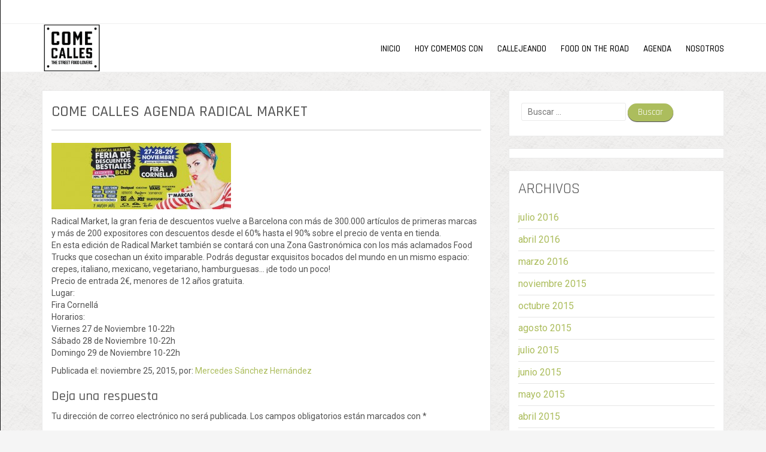

--- FILE ---
content_type: text/html; charset=UTF-8
request_url: https://comecalles.com/come-calles-agenda-radical-market-2/
body_size: 9430
content:
<!doctype html>
<html lang="es">
<head>

    <meta charset="UTF-8">
    <meta name="viewport" content="width=device-width, initial-scale=1">
    <link rel="profile" href="http://gmpg.org/xfn/11">

    <title>Come Calles agenda Radical Market &#8211; Comecalles</title>
<meta name='robots' content='max-image-preview:large' />
	<style>img:is([sizes="auto" i], [sizes^="auto," i]) { contain-intrinsic-size: 3000px 1500px }</style>
	<link rel='dns-prefetch' href='//fonts.googleapis.com' />
<link rel="alternate" type="application/rss+xml" title="Comecalles &raquo; Feed" href="https://comecalles.com/feed/" />
<link rel="alternate" type="application/rss+xml" title="Comecalles &raquo; Feed de los comentarios" href="https://comecalles.com/comments/feed/" />
<link rel="alternate" type="application/rss+xml" title="Comecalles &raquo; Comentario Come Calles agenda Radical Market del feed" href="https://comecalles.com/feed/?attachment_id=1926" />
<script type="text/javascript">
/* <![CDATA[ */
window._wpemojiSettings = {"baseUrl":"https:\/\/s.w.org\/images\/core\/emoji\/16.0.1\/72x72\/","ext":".png","svgUrl":"https:\/\/s.w.org\/images\/core\/emoji\/16.0.1\/svg\/","svgExt":".svg","source":{"concatemoji":"https:\/\/comecalles.com\/wp-includes\/js\/wp-emoji-release.min.js?ver=6.8.3"}};
/*! This file is auto-generated */
!function(s,n){var o,i,e;function c(e){try{var t={supportTests:e,timestamp:(new Date).valueOf()};sessionStorage.setItem(o,JSON.stringify(t))}catch(e){}}function p(e,t,n){e.clearRect(0,0,e.canvas.width,e.canvas.height),e.fillText(t,0,0);var t=new Uint32Array(e.getImageData(0,0,e.canvas.width,e.canvas.height).data),a=(e.clearRect(0,0,e.canvas.width,e.canvas.height),e.fillText(n,0,0),new Uint32Array(e.getImageData(0,0,e.canvas.width,e.canvas.height).data));return t.every(function(e,t){return e===a[t]})}function u(e,t){e.clearRect(0,0,e.canvas.width,e.canvas.height),e.fillText(t,0,0);for(var n=e.getImageData(16,16,1,1),a=0;a<n.data.length;a++)if(0!==n.data[a])return!1;return!0}function f(e,t,n,a){switch(t){case"flag":return n(e,"\ud83c\udff3\ufe0f\u200d\u26a7\ufe0f","\ud83c\udff3\ufe0f\u200b\u26a7\ufe0f")?!1:!n(e,"\ud83c\udde8\ud83c\uddf6","\ud83c\udde8\u200b\ud83c\uddf6")&&!n(e,"\ud83c\udff4\udb40\udc67\udb40\udc62\udb40\udc65\udb40\udc6e\udb40\udc67\udb40\udc7f","\ud83c\udff4\u200b\udb40\udc67\u200b\udb40\udc62\u200b\udb40\udc65\u200b\udb40\udc6e\u200b\udb40\udc67\u200b\udb40\udc7f");case"emoji":return!a(e,"\ud83e\udedf")}return!1}function g(e,t,n,a){var r="undefined"!=typeof WorkerGlobalScope&&self instanceof WorkerGlobalScope?new OffscreenCanvas(300,150):s.createElement("canvas"),o=r.getContext("2d",{willReadFrequently:!0}),i=(o.textBaseline="top",o.font="600 32px Arial",{});return e.forEach(function(e){i[e]=t(o,e,n,a)}),i}function t(e){var t=s.createElement("script");t.src=e,t.defer=!0,s.head.appendChild(t)}"undefined"!=typeof Promise&&(o="wpEmojiSettingsSupports",i=["flag","emoji"],n.supports={everything:!0,everythingExceptFlag:!0},e=new Promise(function(e){s.addEventListener("DOMContentLoaded",e,{once:!0})}),new Promise(function(t){var n=function(){try{var e=JSON.parse(sessionStorage.getItem(o));if("object"==typeof e&&"number"==typeof e.timestamp&&(new Date).valueOf()<e.timestamp+604800&&"object"==typeof e.supportTests)return e.supportTests}catch(e){}return null}();if(!n){if("undefined"!=typeof Worker&&"undefined"!=typeof OffscreenCanvas&&"undefined"!=typeof URL&&URL.createObjectURL&&"undefined"!=typeof Blob)try{var e="postMessage("+g.toString()+"("+[JSON.stringify(i),f.toString(),p.toString(),u.toString()].join(",")+"));",a=new Blob([e],{type:"text/javascript"}),r=new Worker(URL.createObjectURL(a),{name:"wpTestEmojiSupports"});return void(r.onmessage=function(e){c(n=e.data),r.terminate(),t(n)})}catch(e){}c(n=g(i,f,p,u))}t(n)}).then(function(e){for(var t in e)n.supports[t]=e[t],n.supports.everything=n.supports.everything&&n.supports[t],"flag"!==t&&(n.supports.everythingExceptFlag=n.supports.everythingExceptFlag&&n.supports[t]);n.supports.everythingExceptFlag=n.supports.everythingExceptFlag&&!n.supports.flag,n.DOMReady=!1,n.readyCallback=function(){n.DOMReady=!0}}).then(function(){return e}).then(function(){var e;n.supports.everything||(n.readyCallback(),(e=n.source||{}).concatemoji?t(e.concatemoji):e.wpemoji&&e.twemoji&&(t(e.twemoji),t(e.wpemoji)))}))}((window,document),window._wpemojiSettings);
/* ]]> */
</script>
<style id='wp-emoji-styles-inline-css' type='text/css'>

	img.wp-smiley, img.emoji {
		display: inline !important;
		border: none !important;
		box-shadow: none !important;
		height: 1em !important;
		width: 1em !important;
		margin: 0 0.07em !important;
		vertical-align: -0.1em !important;
		background: none !important;
		padding: 0 !important;
	}
</style>
<link rel='stylesheet' id='wp-block-library-css' href='https://comecalles.com/wp-includes/css/dist/block-library/style.min.css?ver=6.8.3' type='text/css' media='all' />
<style id='classic-theme-styles-inline-css' type='text/css'>
/*! This file is auto-generated */
.wp-block-button__link{color:#fff;background-color:#32373c;border-radius:9999px;box-shadow:none;text-decoration:none;padding:calc(.667em + 2px) calc(1.333em + 2px);font-size:1.125em}.wp-block-file__button{background:#32373c;color:#fff;text-decoration:none}
</style>
<style id='global-styles-inline-css' type='text/css'>
:root{--wp--preset--aspect-ratio--square: 1;--wp--preset--aspect-ratio--4-3: 4/3;--wp--preset--aspect-ratio--3-4: 3/4;--wp--preset--aspect-ratio--3-2: 3/2;--wp--preset--aspect-ratio--2-3: 2/3;--wp--preset--aspect-ratio--16-9: 16/9;--wp--preset--aspect-ratio--9-16: 9/16;--wp--preset--color--black: #000000;--wp--preset--color--cyan-bluish-gray: #abb8c3;--wp--preset--color--white: #ffffff;--wp--preset--color--pale-pink: #f78da7;--wp--preset--color--vivid-red: #cf2e2e;--wp--preset--color--luminous-vivid-orange: #ff6900;--wp--preset--color--luminous-vivid-amber: #fcb900;--wp--preset--color--light-green-cyan: #7bdcb5;--wp--preset--color--vivid-green-cyan: #00d084;--wp--preset--color--pale-cyan-blue: #8ed1fc;--wp--preset--color--vivid-cyan-blue: #0693e3;--wp--preset--color--vivid-purple: #9b51e0;--wp--preset--gradient--vivid-cyan-blue-to-vivid-purple: linear-gradient(135deg,rgba(6,147,227,1) 0%,rgb(155,81,224) 100%);--wp--preset--gradient--light-green-cyan-to-vivid-green-cyan: linear-gradient(135deg,rgb(122,220,180) 0%,rgb(0,208,130) 100%);--wp--preset--gradient--luminous-vivid-amber-to-luminous-vivid-orange: linear-gradient(135deg,rgba(252,185,0,1) 0%,rgba(255,105,0,1) 100%);--wp--preset--gradient--luminous-vivid-orange-to-vivid-red: linear-gradient(135deg,rgba(255,105,0,1) 0%,rgb(207,46,46) 100%);--wp--preset--gradient--very-light-gray-to-cyan-bluish-gray: linear-gradient(135deg,rgb(238,238,238) 0%,rgb(169,184,195) 100%);--wp--preset--gradient--cool-to-warm-spectrum: linear-gradient(135deg,rgb(74,234,220) 0%,rgb(151,120,209) 20%,rgb(207,42,186) 40%,rgb(238,44,130) 60%,rgb(251,105,98) 80%,rgb(254,248,76) 100%);--wp--preset--gradient--blush-light-purple: linear-gradient(135deg,rgb(255,206,236) 0%,rgb(152,150,240) 100%);--wp--preset--gradient--blush-bordeaux: linear-gradient(135deg,rgb(254,205,165) 0%,rgb(254,45,45) 50%,rgb(107,0,62) 100%);--wp--preset--gradient--luminous-dusk: linear-gradient(135deg,rgb(255,203,112) 0%,rgb(199,81,192) 50%,rgb(65,88,208) 100%);--wp--preset--gradient--pale-ocean: linear-gradient(135deg,rgb(255,245,203) 0%,rgb(182,227,212) 50%,rgb(51,167,181) 100%);--wp--preset--gradient--electric-grass: linear-gradient(135deg,rgb(202,248,128) 0%,rgb(113,206,126) 100%);--wp--preset--gradient--midnight: linear-gradient(135deg,rgb(2,3,129) 0%,rgb(40,116,252) 100%);--wp--preset--font-size--small: 13px;--wp--preset--font-size--medium: 20px;--wp--preset--font-size--large: 36px;--wp--preset--font-size--x-large: 42px;--wp--preset--spacing--20: 0.44rem;--wp--preset--spacing--30: 0.67rem;--wp--preset--spacing--40: 1rem;--wp--preset--spacing--50: 1.5rem;--wp--preset--spacing--60: 2.25rem;--wp--preset--spacing--70: 3.38rem;--wp--preset--spacing--80: 5.06rem;--wp--preset--shadow--natural: 6px 6px 9px rgba(0, 0, 0, 0.2);--wp--preset--shadow--deep: 12px 12px 50px rgba(0, 0, 0, 0.4);--wp--preset--shadow--sharp: 6px 6px 0px rgba(0, 0, 0, 0.2);--wp--preset--shadow--outlined: 6px 6px 0px -3px rgba(255, 255, 255, 1), 6px 6px rgba(0, 0, 0, 1);--wp--preset--shadow--crisp: 6px 6px 0px rgba(0, 0, 0, 1);}:where(.is-layout-flex){gap: 0.5em;}:where(.is-layout-grid){gap: 0.5em;}body .is-layout-flex{display: flex;}.is-layout-flex{flex-wrap: wrap;align-items: center;}.is-layout-flex > :is(*, div){margin: 0;}body .is-layout-grid{display: grid;}.is-layout-grid > :is(*, div){margin: 0;}:where(.wp-block-columns.is-layout-flex){gap: 2em;}:where(.wp-block-columns.is-layout-grid){gap: 2em;}:where(.wp-block-post-template.is-layout-flex){gap: 1.25em;}:where(.wp-block-post-template.is-layout-grid){gap: 1.25em;}.has-black-color{color: var(--wp--preset--color--black) !important;}.has-cyan-bluish-gray-color{color: var(--wp--preset--color--cyan-bluish-gray) !important;}.has-white-color{color: var(--wp--preset--color--white) !important;}.has-pale-pink-color{color: var(--wp--preset--color--pale-pink) !important;}.has-vivid-red-color{color: var(--wp--preset--color--vivid-red) !important;}.has-luminous-vivid-orange-color{color: var(--wp--preset--color--luminous-vivid-orange) !important;}.has-luminous-vivid-amber-color{color: var(--wp--preset--color--luminous-vivid-amber) !important;}.has-light-green-cyan-color{color: var(--wp--preset--color--light-green-cyan) !important;}.has-vivid-green-cyan-color{color: var(--wp--preset--color--vivid-green-cyan) !important;}.has-pale-cyan-blue-color{color: var(--wp--preset--color--pale-cyan-blue) !important;}.has-vivid-cyan-blue-color{color: var(--wp--preset--color--vivid-cyan-blue) !important;}.has-vivid-purple-color{color: var(--wp--preset--color--vivid-purple) !important;}.has-black-background-color{background-color: var(--wp--preset--color--black) !important;}.has-cyan-bluish-gray-background-color{background-color: var(--wp--preset--color--cyan-bluish-gray) !important;}.has-white-background-color{background-color: var(--wp--preset--color--white) !important;}.has-pale-pink-background-color{background-color: var(--wp--preset--color--pale-pink) !important;}.has-vivid-red-background-color{background-color: var(--wp--preset--color--vivid-red) !important;}.has-luminous-vivid-orange-background-color{background-color: var(--wp--preset--color--luminous-vivid-orange) !important;}.has-luminous-vivid-amber-background-color{background-color: var(--wp--preset--color--luminous-vivid-amber) !important;}.has-light-green-cyan-background-color{background-color: var(--wp--preset--color--light-green-cyan) !important;}.has-vivid-green-cyan-background-color{background-color: var(--wp--preset--color--vivid-green-cyan) !important;}.has-pale-cyan-blue-background-color{background-color: var(--wp--preset--color--pale-cyan-blue) !important;}.has-vivid-cyan-blue-background-color{background-color: var(--wp--preset--color--vivid-cyan-blue) !important;}.has-vivid-purple-background-color{background-color: var(--wp--preset--color--vivid-purple) !important;}.has-black-border-color{border-color: var(--wp--preset--color--black) !important;}.has-cyan-bluish-gray-border-color{border-color: var(--wp--preset--color--cyan-bluish-gray) !important;}.has-white-border-color{border-color: var(--wp--preset--color--white) !important;}.has-pale-pink-border-color{border-color: var(--wp--preset--color--pale-pink) !important;}.has-vivid-red-border-color{border-color: var(--wp--preset--color--vivid-red) !important;}.has-luminous-vivid-orange-border-color{border-color: var(--wp--preset--color--luminous-vivid-orange) !important;}.has-luminous-vivid-amber-border-color{border-color: var(--wp--preset--color--luminous-vivid-amber) !important;}.has-light-green-cyan-border-color{border-color: var(--wp--preset--color--light-green-cyan) !important;}.has-vivid-green-cyan-border-color{border-color: var(--wp--preset--color--vivid-green-cyan) !important;}.has-pale-cyan-blue-border-color{border-color: var(--wp--preset--color--pale-cyan-blue) !important;}.has-vivid-cyan-blue-border-color{border-color: var(--wp--preset--color--vivid-cyan-blue) !important;}.has-vivid-purple-border-color{border-color: var(--wp--preset--color--vivid-purple) !important;}.has-vivid-cyan-blue-to-vivid-purple-gradient-background{background: var(--wp--preset--gradient--vivid-cyan-blue-to-vivid-purple) !important;}.has-light-green-cyan-to-vivid-green-cyan-gradient-background{background: var(--wp--preset--gradient--light-green-cyan-to-vivid-green-cyan) !important;}.has-luminous-vivid-amber-to-luminous-vivid-orange-gradient-background{background: var(--wp--preset--gradient--luminous-vivid-amber-to-luminous-vivid-orange) !important;}.has-luminous-vivid-orange-to-vivid-red-gradient-background{background: var(--wp--preset--gradient--luminous-vivid-orange-to-vivid-red) !important;}.has-very-light-gray-to-cyan-bluish-gray-gradient-background{background: var(--wp--preset--gradient--very-light-gray-to-cyan-bluish-gray) !important;}.has-cool-to-warm-spectrum-gradient-background{background: var(--wp--preset--gradient--cool-to-warm-spectrum) !important;}.has-blush-light-purple-gradient-background{background: var(--wp--preset--gradient--blush-light-purple) !important;}.has-blush-bordeaux-gradient-background{background: var(--wp--preset--gradient--blush-bordeaux) !important;}.has-luminous-dusk-gradient-background{background: var(--wp--preset--gradient--luminous-dusk) !important;}.has-pale-ocean-gradient-background{background: var(--wp--preset--gradient--pale-ocean) !important;}.has-electric-grass-gradient-background{background: var(--wp--preset--gradient--electric-grass) !important;}.has-midnight-gradient-background{background: var(--wp--preset--gradient--midnight) !important;}.has-small-font-size{font-size: var(--wp--preset--font-size--small) !important;}.has-medium-font-size{font-size: var(--wp--preset--font-size--medium) !important;}.has-large-font-size{font-size: var(--wp--preset--font-size--large) !important;}.has-x-large-font-size{font-size: var(--wp--preset--font-size--x-large) !important;}
:where(.wp-block-post-template.is-layout-flex){gap: 1.25em;}:where(.wp-block-post-template.is-layout-grid){gap: 1.25em;}
:where(.wp-block-columns.is-layout-flex){gap: 2em;}:where(.wp-block-columns.is-layout-grid){gap: 2em;}
:root :where(.wp-block-pullquote){font-size: 1.5em;line-height: 1.6;}
</style>
<link rel='stylesheet' id='ares-style-css' href='https://comecalles.com/wp-content/themes/ares/style.css?ver=6.8.3' type='text/css' media='all' />
<link rel='stylesheet' id='google-fonts-css' href='//fonts.googleapis.com/css?family=Rajdhani%3A300%2C400%2C500%2C600%7CRoboto%3A100%2C300%2C400%2C500&#038;ver=2.1.0' type='text/css' media='all' />
<link rel='stylesheet' id='bootstrap-css' href='https://comecalles.com/wp-content/themes/ares/inc/css/bootstrap.min.css?ver=2.1.0' type='text/css' media='all' />
<link rel='stylesheet' id='animate-css' href='https://comecalles.com/wp-content/themes/ares/inc/css/animate.css?ver=2.1.0' type='text/css' media='all' />
<link rel='stylesheet' id='font-awesome-css' href='https://comecalles.com/wp-content/themes/ares/inc/css/font-awesome.min.css?ver=2.1.0' type='text/css' media='all' />
<link rel='stylesheet' id='camera-css' href='https://comecalles.com/wp-content/themes/ares/inc/css/camera.css?ver=2.1.0' type='text/css' media='all' />
<link rel='stylesheet' id='ares-old-style-css' href='https://comecalles.com/wp-content/themes/ares/inc/css/old_ares.css?ver=2.1.0' type='text/css' media='all' />
<link rel='stylesheet' id='ares-main-style-css' href='https://comecalles.com/wp-content/themes/ares/inc/css/ares.css?ver=2.1.0' type='text/css' media='all' />
<script type="text/javascript" src="https://comecalles.com/wp-includes/js/jquery/jquery.min.js?ver=3.7.1" id="jquery-core-js"></script>
<script type="text/javascript" src="https://comecalles.com/wp-includes/js/jquery/jquery-migrate.min.js?ver=3.4.1" id="jquery-migrate-js"></script>
<link rel="https://api.w.org/" href="https://comecalles.com/wp-json/" /><link rel="alternate" title="JSON" type="application/json" href="https://comecalles.com/wp-json/wp/v2/media/1926" /><link rel="EditURI" type="application/rsd+xml" title="RSD" href="https://comecalles.com/xmlrpc.php?rsd" />
<meta name="generator" content="WordPress 6.8.3" />
<link rel='shortlink' href='https://comecalles.com/?p=1926' />
<link rel="alternate" title="oEmbed (JSON)" type="application/json+oembed" href="https://comecalles.com/wp-json/oembed/1.0/embed?url=https%3A%2F%2Fcomecalles.com%2Fcome-calles-agenda-radical-market-2%2F" />
<link rel="alternate" title="oEmbed (XML)" type="text/xml+oembed" href="https://comecalles.com/wp-json/oembed/1.0/embed?url=https%3A%2F%2Fcomecalles.com%2Fcome-calles-agenda-radical-market-2%2F&#038;format=xml" />

    <style>

        h1,h2,h3,h4,h5,h6,
        .sc-slider-wrapper .camera_caption > div span,
        #site-branding div.navigation ul#primary-menu,
        .ares-button,
        p.comment-form-comment label,
        input#submit,
        .sc_team_single_member .sc_team_single_skills .progress,
        .parallax h2,
        input#submit, input[type="submit"],
        a.ares-button.slider-button,
        #site-navigation.main-navigation div#primary-menu ul > li a,
        form#scmod-contact-form  .group > label,
        .ares-contact-info .contact-row .detail,
        header.woocommerce-products-header.page-header .woocommerce-breadcrumb,
        .woocommerce ul.products li.product .price,
        .woocommerce a.button.add_to_cart_button,
        .woocommerce div.product p.price, 
        .woocommerce div.product span.price,
        .woocommerce span.onsale,
        .woocommerce button.single_add_to_cart_button,
        .woocommerce div.product .woocommerce-tabs ul.tabs li a,
        .woocommerce input[type="submit"].button,
        .ares-pricing-table .price,
        .ares-pricing-table .subtitle,
        .faq-item .faq-content,
        #cart-slide-wrap .cart-product .cart-details,
        .woocommerce.widget_shopping_cart ul li > a:nth-of-type(2),
        .widget.woocommerce a.button,
        .widget.woocommerce.widget_products .product-title,
        div#alt-single-wrap .post-meta,
        .widget.woocommerce .button,
        .woocommerce-cart .woocommerce a.button {
            font-family: Rajdhani, sans-serif;
        }
        
        body {
            font-size: 14px;
            font-family: Roboto, sans-serif;
        }
        
        .ares-callout .detail,
        .ares-faq .faq-item .faq-answer {
            font-family: Roboto, sans-serif;
        }
        
        .ares-faq .faq-item .faq-answer {
            font-size: 14px;
        }
        
        blockquote {
            font-size: 18px;
        }
        
        /*
        ----- Header Heights ---------------------------------------------------------
        */

        @media (min-width:992px) {
            #site-branding {
               height: 80px;
            }
            #site-branding img {
               max-height: 80px;
            }
        }

        div#content {
            margin-top: 120px;
        }

                    
        /*
        ----- Theme Colors -----------------------------------------------------
        */
       
               
        /* --- Primary --- */
        
        a,
        a:visited,
        .primary-color,
        .button-primary .badge,
        .button-link,
        .sc-primary-color,
        .icon404,
        .nav-menu > li a:hover,
        .smartcat_team_member:hover h4,
        #site-navigation.main-navigation li a:hover,
        #site-navigation.main-navigation li.current_page_item a,
        #site-cta .site-cta .fa,
        .sc_team_single_member .sc_single_main .sc_personal_quote span.sc_team_icon-quote-left,
        .ares-contact-info .contact-row .detail a:hover,
        footer#colophon.site-footer .ares-contact-info .contact-row .detail a:hover,
        .woocommerce .star-rating span
        {
            color: #ACBD5D;
        }
        @media (max-width: 600px) {
            .nav-menu > li.current_page_item a {
                color: #ACBD5D;
            }      
        }
        a.button-primary,
        #site-cta .site-cta .fa.hover,
        fieldset[disabled] .button-primary.active,
        #main-heading,
        #secondary-heading,
        ul.social-icons li a:hover,
        #site-toolbar .row .social-bar a:hover,
        #footer-callout,
        #site-cta .site-cta .fa:hover,
        #post-slider-cta,
        header.page-header .page-title,
        nav.navigation.posts-navigation,
        input#submit,
        input[type="submit"],
        .sc_team_single_member .sc_team_single_skills .progress,
        .sc-tags .sc-single-tag,
        .woocommerce-breadcrumb,
        .pagination-links .page-numbers.current,
        .wc-pagination ul span.page-numbers.current,
        .woocommerce a.button.add_to_cart_button,
        .woocommerce input[type="submit"].button,#cart-slide-wrap .cart-product .cart-details .price,
        div#cart-slide-wrap .inner-wrap a.ares-button,
        .woocommerce span.onsale,
        div#header-cart .cart-count,
        .widget.woocommerce a.button,
        .widget.woocommerce button.button,
        .woocommerce-cart .woocommerce a.button
        {
            background: #ACBD5D;
        }
        .woocommerce button.single_add_to_cart_button,
        .woocommerce a.checkout-button.button,
        .footer-boxes .ares-pricing-table .widget .inner.special .pricing-table-header,
        .woocommerce .widget_price_filter .ui-slider .ui-slider-range,
        .woocommerce .widget_price_filter .ui-slider .ui-slider-handle {
            background: #ACBD5D !important;
        }
        #site-cta .site-cta .fa {
            border: 2px solid #ACBD5D;
        }
        .sc-primary-border,
        .scroll-top:hover {
            border-color: #ACBD5D;
        }
        .site-branding .search-bar .search-field:focus {
            border-bottom: 1px solid #ACBD5D;
        }
        .news-item .post-content .title a:hover,
        .post-content.no-image .title a:hover,
        #masonry-blog-wrapper .blog-roll-item .inner h3.post-title a:hover {
            color: #ACBD5D !important;
        }
               
        /* --- Secondary --- */
        
        a:hover {
            color: #8F9E4A;
        }
        .button-primary:hover,
        .button-primary:focus,
        .button-primary:active,
        .button-primary.active,
        .open .dropdown-toggle.button-primary,
        input#submit:hover,
        input[type="submit"]:hover,
        .woocommerce a.button.add_to_cart_button:hover,
        div#cart-slide-wrap .inner-wrap a.ares-button:hover,
        .widget.woocommerce a.button:hover,
        .widget.woocommerce button.button:hover,
        .woocommerce-cart .woocommerce a.button:hover {
            background-color: #8F9E4A;
        }
        
        .woocommerce button.single_add_to_cart_button:hover,
        .woocommerce input[type="submit"].button:hover,
        .woocommerce a.checkout-button.button:hover {
            background-color: #8F9E4A !important;
        }
        
    </style>

<link rel="icon" href="https://comecalles.com/wp-content/uploads/2015/03/comecalles-favicon1-54f8a555v1_site_icon-32x32.png" sizes="32x32" />
<link rel="icon" href="https://comecalles.com/wp-content/uploads/2015/03/comecalles-favicon1-54f8a555v1_site_icon-256x256.png" sizes="192x192" />
<link rel="apple-touch-icon" href="https://comecalles.com/wp-content/uploads/2015/03/comecalles-favicon1-54f8a555v1_site_icon-256x256.png" />
<meta name="msapplication-TileImage" content="https://comecalles.com/wp-content/uploads/2015/03/comecalles-favicon1-54f8a555v1_site_icon-512x510.png" />
		<style type="text/css" id="wp-custom-css">
			.camera_wrap {
	max-height: 100vh;
}		</style>
		
</head>


<body class="attachment wp-singular attachment-template-default single single-attachment postid-1926 attachmentid-1926 attachment-jpeg wp-custom-logo wp-theme-ares" style="background-image: url(https://comecalles.com/wp-content/themes/ares/inc/images/witewall_3.png);">

    <div id="page" class="site">

        <header id="masthead" class="site-header" role="banner">

            
                    
    <div id="site-toolbar">

        <div class="container">

            <div class="row">

                <div class="col-xs-12 social-bar">

                    
                    
                    
                    
                    
                    
                </div>

                
            </div>

        </div>

    </div>


            
            <div id="site-branding" class="container">

                <div class="branding">

                    
                        <a href="https://comecalles.com/" class="custom-logo-link" rel="home"><img width="249" height="200" src="https://comecalles.com/wp-content/uploads/2015/03/cropped-comecalles-logo-ligero.png" class="custom-logo" alt="Comecalles" decoding="async" /></a>
                    
                </div>

                <div class="navigation">

                    <nav id="site-navigation" class="main-navigation" role="navigation">

                        <div class="menu-menu-principal-container"><ul id="primary-menu" class="menu"><li id="menu-item-13" class="menu-item menu-item-type-custom menu-item-object-custom menu-item-13"><a href="http://www.comecalles.com">INICIO</a></li>
<li id="menu-item-19" class="menu-item menu-item-type-taxonomy menu-item-object-category menu-item-19"><a href="https://comecalles.com/category/hoycomemoscon/">HOY COMEMOS CON</a></li>
<li id="menu-item-18" class="menu-item menu-item-type-taxonomy menu-item-object-category menu-item-18"><a href="https://comecalles.com/category/callejeando/">CALLEJEANDO</a></li>
<li id="menu-item-17" class="menu-item menu-item-type-taxonomy menu-item-object-category menu-item-17"><a href="https://comecalles.com/category/food-on-the-road/">FOOD ON THE ROAD</a></li>
<li id="menu-item-1517" class="menu-item menu-item-type-post_type menu-item-object-page menu-item-1517"><a href="https://comecalles.com/agenda-street-food-barcelona/">AGENDA</a></li>
<li id="menu-item-9" class="menu-item menu-item-type-post_type menu-item-object-page menu-item-9"><a href="https://comecalles.com/nosotros-street-food/">NOSOTROS</a></li>
</ul></div>                        
                    </nav><!-- #site-navigation -->
                    
                </div>

                
                <div class="mobile-trigger-wrap">
                    
                                        
                    <span id="mobile-menu-trigger"><span class="fa fa-bars"></span></span>
                    
                </div>

                <div id="mobile-overlay"></div>
                <div id="cart-overlay"></div>

                <div id="mobile-menu-wrap">

                    <nav id="menu" role="navigation">

                        <img id="mobile-menu-close" src="https://comecalles.com/wp-content/themes/ares/inc/images/close-mobile.png" alt="Cerrar el menú">

                        
                            <div class="menu-menu-principal-container"><ul id="mobile-menu" class="menu"><li class="menu-item menu-item-type-custom menu-item-object-custom menu-item-13"><a href="http://www.comecalles.com">INICIO</a></li>
<li class="menu-item menu-item-type-taxonomy menu-item-object-category menu-item-19"><a href="https://comecalles.com/category/hoycomemoscon/">HOY COMEMOS CON</a></li>
<li class="menu-item menu-item-type-taxonomy menu-item-object-category menu-item-18"><a href="https://comecalles.com/category/callejeando/">CALLEJEANDO</a></li>
<li class="menu-item menu-item-type-taxonomy menu-item-object-category menu-item-17"><a href="https://comecalles.com/category/food-on-the-road/">FOOD ON THE ROAD</a></li>
<li class="menu-item menu-item-type-post_type menu-item-object-page menu-item-1517"><a href="https://comecalles.com/agenda-street-food-barcelona/">AGENDA</a></li>
<li class="menu-item menu-item-type-post_type menu-item-object-page menu-item-9"><a href="https://comecalles.com/nosotros-street-food/">NOSOTROS</a></li>
</ul></div>
                                                
                    </nav>

                </div>
                
                
            </div>

        </header><!-- #masthead -->

        <div id="content" class="site-content">

<div id="primary" class="content-area">

    <main id="main" class="site-main">

        <div class="container">
    
                
                <div class="page-content row ">
                    
                    <div class="col-md-8">
                    
                                                
                            <article class="item-page">

                                <h2 class="post-title">
                                    Come Calles agenda Radical Market                                </h2>

                                <div class="avenue-underline"></div>

                                <div class="entry-content">

                                    
                                    <p class="attachment"><a href='https://comecalles.com/wp-content/uploads/2015/11/Come-Calles-agenda-Radical-Market-2.jpg'><img decoding="async" width="300" height="111" src="https://comecalles.com/wp-content/uploads/2015/11/Come-Calles-agenda-Radical-Market-2-300x111.jpg" class="attachment-medium size-medium" alt="Radical Market y el street food" srcset="https://comecalles.com/wp-content/uploads/2015/11/Come-Calles-agenda-Radical-Market-2-300x111.jpg 300w, https://comecalles.com/wp-content/uploads/2015/11/Come-Calles-agenda-Radical-Market-2.jpg 851w" sizes="(max-width: 300px) 100vw, 300px" /></a></p>
<p>Radical Market, la gran feria de descuentos vuelve a Barcelona con más de 300.000 artículos de primeras marcas y más de 200 expositores con descuentos desde el 60% hasta el 90% sobre el precio de venta en tienda.<br />
En esta edición de Radical Market también se contará  con una Zona Gastronómica con los más aclamados Food Trucks que cosechan un éxito imparable. Podrás degustar exquisitos bocados del mundo en un mismo espacio: crepes, italiano, mexicano, vegetariano, hamburguesas… ¡de todo un poco!<br />
Precio de entrada 2€, menores de 12 años gratuita.<br />
Lugar:<br />
Fira Cornellá<br />
Horarios:<br />
Viernes 27 de Noviembre 10-22h<br />
Sábado 28 de Noviembre 10-22h<br />
Domingo 29 de Noviembre 10-22h</p>

                                    Publicada el: noviembre 25, 2015, 
                                    por: <a href="https://comecalles.com/author/mercedes-sanchez/" title="Entradas de Mercedes Sánchez Hernández" rel="author">Mercedes Sánchez Hernández</a>
                                    
<div id="comments" class="comments-area">

		<div id="respond" class="comment-respond">
		<h3 id="reply-title" class="comment-reply-title">Deja una respuesta <small><a rel="nofollow" id="cancel-comment-reply-link" href="/come-calles-agenda-radical-market-2/#respond" style="display:none;">Cancelar la respuesta</a></small></h3><form action="https://comecalles.com/wp-comments-post.php" method="post" id="commentform" class="comment-form"><p class="comment-notes"><span id="email-notes">Tu dirección de correo electrónico no será publicada.</span> <span class="required-field-message">Los campos obligatorios están marcados con <span class="required">*</span></span></p><p class="comment-form-comment"><label for="comment">Comentario <span class="required">*</span></label> <textarea id="comment" name="comment" cols="45" rows="8" maxlength="65525" required></textarea></p><p class="comment-form-author"><label for="author">Nombre <span class="required">*</span></label> <input id="author" name="author" type="text" value="" size="30" maxlength="245" autocomplete="name" required /></p>
<p class="comment-form-email"><label for="email">Correo electrónico <span class="required">*</span></label> <input id="email" name="email" type="email" value="" size="30" maxlength="100" aria-describedby="email-notes" autocomplete="email" required /></p>
<p class="comment-form-url"><label for="url">Web</label> <input id="url" name="url" type="url" value="" size="30" maxlength="200" autocomplete="url" /></p>
<p class="comment-form-cookies-consent"><input id="wp-comment-cookies-consent" name="wp-comment-cookies-consent" type="checkbox" value="yes" /> <label for="wp-comment-cookies-consent">Guarda mi nombre, correo electrónico y web en este navegador para la próxima vez que comente.</label></p>
<p class="form-submit"><input name="submit" type="submit" id="submit" class="submit" value="Publicar el comentario" /> <input type='hidden' name='comment_post_ID' value='1926' id='comment_post_ID' />
<input type='hidden' name='comment_parent' id='comment_parent' value='0' />
</p></form>	</div><!-- #respond -->
	
</div><!-- #comments -->

                                </div>
                                
                            </article>
                        
                                                
                    </div>

                    
                        <div class="col-md-4 avenue-sidebar">
                            <div id="secondary" class="widget-area" role="complementary">
    <aside id="search-3" class="widget widget_search"><form role="search" method="get" class="search-form" action="https://comecalles.com/">
				<label>
					<span class="screen-reader-text">Buscar:</span>
					<input type="search" class="search-field" placeholder="Buscar &hellip;" value="" name="s" />
				</label>
				<input type="submit" class="search-submit" value="Buscar" />
			</form></aside><aside id="text-2" class="widget widget_text">			<div class="textwidget"><div class="fb-like-box" data-href="https://www.facebook.com/pages/Come-Calles/433395450156119" data-width="248" data-height="250" data-colorscheme="light" data-show-faces="true" data-header="false" data-stream="false" data-show-border="true"></div></div>
		</aside><aside id="archives-3" class="widget widget_archive"><h2 class="widget-title">Archivos</h2><div class="avenue-underline"></div>
			<ul>
					<li><a href='https://comecalles.com/2016/07/'>julio 2016</a></li>
	<li><a href='https://comecalles.com/2016/04/'>abril 2016</a></li>
	<li><a href='https://comecalles.com/2016/03/'>marzo 2016</a></li>
	<li><a href='https://comecalles.com/2015/11/'>noviembre 2015</a></li>
	<li><a href='https://comecalles.com/2015/10/'>octubre 2015</a></li>
	<li><a href='https://comecalles.com/2015/08/'>agosto 2015</a></li>
	<li><a href='https://comecalles.com/2015/07/'>julio 2015</a></li>
	<li><a href='https://comecalles.com/2015/06/'>junio 2015</a></li>
	<li><a href='https://comecalles.com/2015/05/'>mayo 2015</a></li>
	<li><a href='https://comecalles.com/2015/04/'>abril 2015</a></li>
	<li><a href='https://comecalles.com/2015/03/'>marzo 2015</a></li>
			</ul>

			</aside><aside id="text-4" class="widget widget_text"><h2 class="widget-title">Amigos Callejeros</h2><div class="avenue-underline"></div>			<div class="textwidget"><a href="http://www.sigaelfoodtruck.com" target="_blank"><img src="http://sigaelfoodtruck.com/stickers/stickers-mini-sq.png" style="width:100px;"></a></div>
		</aside></div><!-- #secondary -->
                        </div>

                    
                </div>

            
        </div>
        
    </main><!-- #primary -->
    
</div><!-- #primary -->


    </div><!-- #content -->

        
    <footer id="colophon" class="site-footer " role="contentinfo">
        
                
                
        <div class="site-info">
            
            <div class="container">
            
                <div class="row ">

                    <div class="col-xs-9 text-left">
                        
                        <span class="ares-copyright">
                            © 2023 COMECALLES. The Street Food Lovers.                        </span>
                        
                            
    <a href="https://smartcatdesign.net/" rel="designer" style="display: inline-block !important" class="rel">
        Diseñado por Smartcat 
        <img src="https://comecalles.com/wp-content/themes/ares/inc/images/cat_logo_mini.png" alt="Logotipo de Smartcat" />
    </a>
    
                        
                    </div>

                    <div class="col-xs-3 text-right">

                        <i class="scroll-top fa fa-chevron-up"></i>

                    </div>              
                    
                </div>
            
            </div>
            
        </div><!-- .site-info -->
        
    </footer><!-- #colophon -->
    
        
</div><!-- #page -->

<script type="speculationrules">
{"prefetch":[{"source":"document","where":{"and":[{"href_matches":"\/*"},{"not":{"href_matches":["\/wp-*.php","\/wp-admin\/*","\/wp-content\/uploads\/*","\/wp-content\/*","\/wp-content\/plugins\/*","\/wp-content\/themes\/ares\/*","\/*\\?(.+)"]}},{"not":{"selector_matches":"a[rel~=\"nofollow\"]"}},{"not":{"selector_matches":".no-prefetch, .no-prefetch a"}}]},"eagerness":"conservative"}]}
</script>
<script type="text/javascript" src="https://comecalles.com/wp-content/themes/ares/inc/js/jquery.easing.1.3.js?ver=2.1.0" id="jquery-easing-js"></script>
<script type="text/javascript" src="https://comecalles.com/wp-content/themes/ares/inc/js/bootstrap.min.js?ver=2.1.0" id="bootstrap-js"></script>
<script type="text/javascript" src="https://comecalles.com/wp-content/themes/ares/inc/js/bigSlide.min.js?ver=2.1.0" id="bigSlide-js"></script>
<script type="text/javascript" src="https://comecalles.com/wp-content/themes/ares/inc/js/camera.min.js?ver=2.1.0" id="camera-js-js"></script>
<script type="text/javascript" src="https://comecalles.com/wp-content/themes/ares/inc/js/wow.min.js?ver=2.1.0" id="wow-js"></script>
<script type="text/javascript" src="https://comecalles.com/wp-content/themes/ares/inc/js/jquery.slimscroll.min.js?ver=2.1.0" id="jquery-slimScroll-js"></script>
<script type="text/javascript" src="https://comecalles.com/wp-includes/js/imagesloaded.min.js?ver=5.0.0" id="imagesloaded-js"></script>
<script type="text/javascript" src="https://comecalles.com/wp-includes/js/masonry.min.js?ver=4.2.2" id="masonry-js"></script>
<script type="text/javascript" src="https://comecalles.com/wp-includes/js/jquery/jquery.masonry.min.js?ver=3.1.2b" id="jquery-masonry-js"></script>
<script type="text/javascript" id="ares-main-script-js-extra">
/* <![CDATA[ */
var aresSlider = {"desktop_height":"56","slide_timer":"4000","animation":"simpleFade","pagination":"off","navigation":"on","animation_speed":"2000","hover":"on"};
/* ]]> */
</script>
<script type="text/javascript" src="https://comecalles.com/wp-content/themes/ares/inc/js/ares.js?ver=2.1.0" id="ares-main-script-js"></script>
<script type="text/javascript" src="https://comecalles.com/wp-content/themes/ares/js/navigation.js?ver=2.1.0" id="ares-navigation-js"></script>
<script type="text/javascript" src="https://comecalles.com/wp-content/themes/ares/js/skip-link-focus-fix.js?ver=2.1.0" id="ares-skip-link-focus-fix-js"></script>
<script type="text/javascript" src="https://comecalles.com/wp-includes/js/comment-reply.min.js?ver=6.8.3" id="comment-reply-js" async="async" data-wp-strategy="async"></script>

</body>
</html>
   